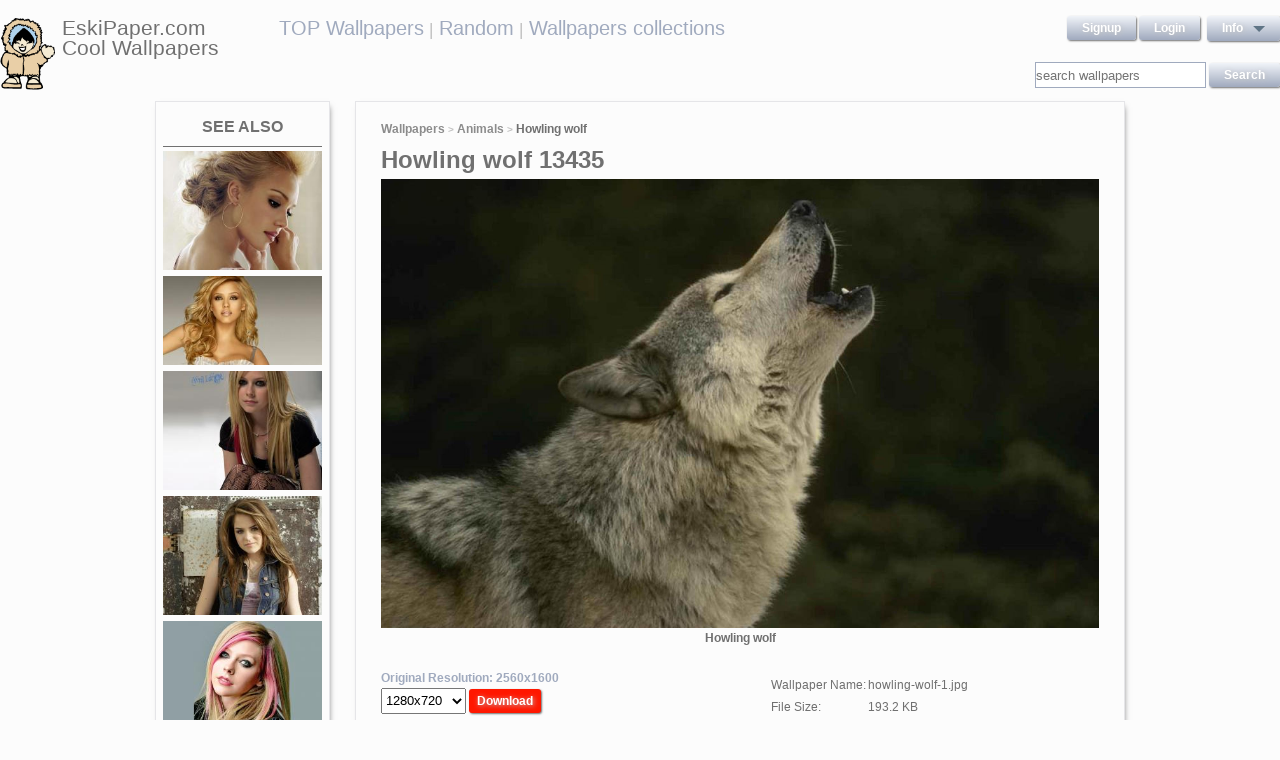

--- FILE ---
content_type: text/html; charset=UTF-8
request_url: https://eskipaper.com/howling-wolf.html
body_size: 5972
content:
<!DOCTYPE html>
<html>
<head><!--0.3922--><meta charset="utf-8">
<meta name="description" content="View and Download for free this Howling wolf wallpaper which comes in best available resolution of 2560x1600 in High Quality." />
<meta name="google-site-verification" content="My3JiJFTmmcrqEd7vRJOsb-aPdPOlYzOadZVFDJu-oE" />
<title>Howling wolf wallpaper | 2560x1600 | #13435</title>
<link rel="stylesheet" href="https://eskipaper.com/custom/template/files/css/bootstrap.min.css">
<link rel="stylesheet" href="https://eskipaper.com/style.css">
<script type="application/javascript" src="https://eskipaper.com/files/js/jquery.js"></script>
<!--[if IE]>
<script src="http://html5shiv.googlecode.com/svn/trunk/html5.js"></script>
<![endif]-->
<!--[if lt IE 9]>
<script type="text/javascript" src="https://eskipaper.com/files/js/jquery-1.8.3.min.js"></script>
<![endif]-->
<script type="text/javascript" charset="utf-8"> 
	$(document).ready(function() {
		//frame breakout       
		if (top.location != location) {
			top.location.href = document.location.href ;
		}
	});
</script>
<!-- Adpushup Init Begins -->
<script data-cfasync="false" type="text/javascript">(function (w, d) {
var siteId = 8597;
/* Do not edit anything below this line */

(w.adpushup=w.adpushup||{}).configure={config:{e3Called:false,jqLoaded:0,apLoaded:0,e3Loaded:0,rand:Math.random()}};var adp=w.adpushup,json=null,config=adp.configure.config,tL=adp.timeline={},apjQuery=null;tL.tl_adpStart=+new Date;adp.utils={uniqueId:function(appendMe){var d=+new Date,r,appendMe=((!appendMe||(typeof appendMe=="number"&&appendMe<0))?Number(1).toString(16):Number(appendMe).toString(16));appendMe=("0000000".substr(0,8-appendMe.length)+appendMe).toUpperCase();return appendMe+"-xxxxxxxx-xxxx-4xxx-yxxx-xxxxxxxxxxxx".replace(/[xy]/g,function(c){r=((d=Math.floor(d / 16))+Math.random()*16)%16|0;return(c=="x"?r:(r&0x3|0x8)).toString(16);});},loadScript:function(src,sC,fC){var s=d.createElement("script");s.src=src;s.type="text/javascript";s.async=true;s.onerror=function(){if(typeof fC=="function"){fC.call();}};if(typeof d.attachEvent==="object"){s.onreadystatechange=function(){(s.readyState=="loaded"||s.readyState=="complete")?(s.onreadystatechange=null&&(typeof sC=="function"?sC.call():null)):null};}else{s.onload=function(){(typeof sC=="function"?sC.call():null)};}
(d.getElementsByTagName("head")[0]||d.getElementsByTagName("body")[0]).appendChild(s);}};adp.configure.push=function(obj){for(var key in obj){this.config[key]=obj[key];}
if(!this.config.e3Called&&this.config.siteId&&this.config.pageGroup&&this.config.packetId){var c=this.config,ts=+new Date;adp.utils.loadScript("//e3.adpushup.com/E3WebService/e3?ver=2&callback=e3Callback&siteId="+c.siteId+"&url="+encodeURIComponent(c.pageUrl)+"&pageGroup="+c.pageGroup+"&referrer="+encodeURIComponent(d.referrer)+"&cms="+c.cms+"&pluginVer="+c.pluginVer+"&rand="+c.rand+"&packetId="+c.packetId+"&_="+ts);c.e3Called=true;tL.tl_e3Requested=ts;init();}
adp.ap&&typeof adp.ap.configure=="function"&&adp.ap.configure(obj);};function init(){(w.jQuery&&w.jQuery.fn.jquery.match(/^1.11./))&&!config.jqLoaded&&(tL.tl_jqLoaded=+new Date)&&(config.jqLoaded=1)&&(apjQuery=w.jQuery.noConflict(true))&&(w.jQuery=!w.jQuery?apjQuery:w.jQuery)&&(w.$=!w.$?w.jQuery:w.$);(typeof adp.runAp=="function")&&!config.apLoaded&&(tL.tl_apLoaded=+new Date)&&(config.apLoaded=1);if(!adp.configure.config.apRun&&adp.configure.config.pageGroup&&apjQuery&&typeof adp.runAp=="function"){adp.runAp(apjQuery);adp.configure.push({apRun:true});}
if(!adp.configure.config.e3Run&&w.apjQuery&&typeof adp.ap!="undefined"&&typeof adp.ap.triggerAdpushup=="function"&&json&&typeof json!="undefined"){adp.ap.triggerAdpushup(json);adp.configure.push({e3Run:true});}};w.e3Callback=function(){(arguments[0])&&!config.e3Loaded&&(tL.tl_e3Loaded=+new Date)&&(config.e3Loaded=1);json=arguments[0];init();};adp.utils.loadScript("//optimize.adpushup.com/"+siteId+"/apv2.js",init);tL.tl_apRequested=+new Date;adp.utils.loadScript("//ajax.googleapis.com/ajax/libs/jquery/1.11.2/jquery.min.js",init);tL.tl_jqRequested=+new Date;adp.configure.push({siteId:siteId,packetId:adp.utils.uniqueId(siteId),cms:"custom",pluginVer:1.0});})(window,document);
</script>
<!-- Adpushup Init Ends -->
</head>
<body>
<div class="wrapper">
	<div class="header">
		<div class="inner">
			<div class="head-logo">
				<a href="https://eskipaper.com">
					<img src="/custom/template/files/icons/logo.png"><span>EskiPaper.com Cool Wallpapers</span>
				</a>
			</div>
			<div class="head-center">
				<a href="https://eskipaper.com/top-wallpapers/">TOP Wallpapers</a><small> |</small>
				<a href="https://eskipaper.com/random-wallpapers/">Random</a><small> |</small>
				<a href="https://eskipaper.com/wallpaper-collections/">Wallpapers collections</a>
			</div>
			<div class="head-menu" style="float:right;">	<div style="float:left;">
		<a class="button" href="https://eskipaper.com/register.html" rel="nofollow">Signup</a>
		<a class="button" href="https://eskipaper.com/login.html" rel="nofollow">Login</a>
	</div>
	<div id="dd" class="wrapper-dropdown button">
		<span>info</span>
		<ul class="dropdown">
			<li><a href="https://eskipaper.com/html/privacy.html" rel="nofollow">Privacy Policy</a></li>
			<li><a href="https://eskipaper.com/html/terms.html" rel="nofollow">Terms</a></li>
			<li><a href="https://eskipaper.com/html/terms.html#dmca" rel="nofollow">DMCA</a></li>
			<li><a href="https://eskipaper.com/contacts.html" rel="nofollow">Report</a></li>
			<li><a href="https://eskipaper.com/contacts.html" rel="nofollow">Contacts</a></li>
		</ul>
	</div>
<script type="text/javascript">
	function DropDown(el) {
		this.dd = el;
		this.initEvents();
	}
	DropDown.prototype = {
		initEvents : function() {
			var obj = this;
			obj.dd.on('click', function(event){
				$(this).toggleClass('active');
				event.stopPropagation();
			});
		}
	}
	$(function() {
		var dd = new DropDown($('#dd'));
		$(document).click(function() {
			$('.wrapper-dropdown').removeClass('active');
		});

	});
</script>
</div>
			<div style="clear:both;"></div>
			<div class="search">
				<input type="text" value="" placeholder="search wallpapers" name="q"/>
				<input type="submit" value="search" class="button" onclick="gosearch();"/>
			</div>
			<script type="text/javascript">
				function gosearch(){
					document.location='/search/'+encodeURI($('.search input[name=q]').val())+'/';
				}
			</script>
		</div>
	</div><!-- HEADER -->
	<div class="content clearfix">
		<script type="application/javascript" src="https://eskipaper.com/custom/posts/files/js/mobiledetect.js"></script>
<script type="text/javascript">
	$(document).ready(function (){
		$('#download button').click(function (){
			document.location='https://eskipaper.com/pic/get?url=howling-wolf';
		});
	});
</script>
<script type="application/javascript" src="https://eskipaper.com/files/posts/js/gallery.js"></script>
<script type="application/javascript" src="https://eskipaper.com/files/posts/js/social-load.js"></script>
<div class="cols">
	<div class="left-col">
		<style type="text/css">
	.seealso{text-align: center;}
	.seealso h2{
		border-bottom: 1px solid #707070;
		color: #707070;
		font-size: 16px;
		font-stretch: condensed;
		margin: 10px 0 4px;
		padding: 0 0 9px;
		text-transform: uppercase;
	}
	.seealso a>img{
		width: 100%;
	}
</style>
<div class="left-col-wrapper seealso">
	<h2>See also</h2>
			<a href="https://eskipaper.com/jessica-alba-8.html" title="Jessica Alba Wallpaper">
			<img src="https://eskipaper.com/images250_/jessica-alba-8.jpg" alt="Jessica Alba Wallpaper"/>
		</a>
			<a href="https://eskipaper.com/jessica-alba-10.html" title="Jessica Alba at Fast Company&#39;s L.A. Creativity Counter Conference">
			<img src="https://eskipaper.com/images250_/jessica-alba-10.jpg" alt="Jessica Alba at Fast Company&#39;s L.A. Creativity Counter Conference"/>
		</a>
			<a href="https://eskipaper.com/avril-lavigne-26.html" title="... Avril Lavigne Wallpapers 21 ...">
			<img src="https://eskipaper.com/images250_/avril-lavigne-26.jpg" alt="... Avril Lavigne Wallpapers 21 ..."/>
		</a>
			<a href="https://eskipaper.com/jojo-9.html" title="JoJo Wallpaper">
			<img src="https://eskipaper.com/images250_/jojo-9.jpg" alt="JoJo Wallpaper"/>
		</a>
			<a href="https://eskipaper.com/avril-lavigne-11.html" title="Avril Lavigne Avril Lavigne">
			<img src="https://eskipaper.com/images250_/avril-lavigne-11.jpg" alt="Avril Lavigne Avril Lavigne"/>
		</a>
	</div>
<br/>	</div>
	<div class="right-col post2">
		<div class="right-col-wrapper">
			<div class="breadcrumbs">
				<a href="https://eskipaper.com">Wallpapers</a> <small>></small>
								<a href="https://eskipaper.com/animals/">Animals</a> <small>></small>
								<b>Howling wolf</b>
			</div>
			 			<h1>Howling wolf 13435</h1>
			<div class="imgdata">
				<a onclick="document.location.href='https://eskipaper.com/pic/get?url=howling-wolf'; return false;" target="_blank" href="https://eskipaper.com/images/howling-wolf-1.jpg" title="open in new window">
					<img src="https://eskipaper.com/images/howling-wolf-1.jpg" title="Wolves Howling wolf" alt="Howling wolf"/>
				</a>
				<h4 style="text-align:center;">Howling wolf</h4><br/>
				<div class="imgdata-left">
					<a class="download-img" href="https://eskipaper.com/images/howling-wolf-1.jpg" title="Howling wolf">Original Resolution: 2560x1600</a>
					<div id="download">
						<input type="hidden" value="howling-wolf-1.jpg"/>
						<select style="height: 26px;">
							<option value="1280x720">1280x720</option>
							<option value="1280x800">1280x800</option>
							<option value="1360x768">1360x768</option>
							<option value="1366x768">1366x768</option>
							<option value="1440x900">1440x900</option>
							<option value="1600x900">1600x900</option>
							<option value="1680x1050">1680x1050</option>
							<option value="1920x1080">1920x1080</option>
							<option value="1920x1200">1920x1200</option>
						</select>
						<button class="button2" style="background-color: #ff1700;">Download</button>
					</div><br/>
					<div style="margin-bottom: 10px;">
						<script async src="https://pagead2.googlesyndication.com/pagead/js/adsbygoogle.js"></script>
						<!-- eski_post_1 -->
						<ins class="adsbygoogle"
							 style="display:block"
							 data-ad-client="ca-pub-5536340240082109"
							 data-ad-slot="9925094580"
							 data-ad-format="auto"
							 data-full-width-responsive="true"></ins>
						<script>
							 (adsbygoogle = window.adsbygoogle || []).push({});
						</script>
					</div>
					<div>
						<h2>Codes for insertion</h2><br/>
						<table border="0" style="width:100%;">
							<tr><td><label for="htmlt">HTML text link</label></td><td><input id="htmltl" type="text" onclick="this.select();" value="<a href='https://eskipaper.com/howling-wolf.html'>Howling wolf</a>" style="width:100%;"/></td></tr>
							<tr><td><label for="htmlth">HTML thumb link</label></td><td><input id="htmlth" type="text" onclick="this.select();" value="<a href='https://eskipaper.com/howling-wolf.html'><img src='https://eskipaper.com/images/howling-wolf-1.jpg'/></a>" style="width:100%;"/></td></tr>
							<tr><td><label for="forumt">Forum text link</label></td><td><input id="forumt" type="text" onclick="this.select();" value="[URL=https://eskipaper.com/howling-wolf.html]Howling wolf[/URL]" style="width:100%;"/></td></tr>
							<tr><td><label for="forumth">Forum thumb link</label></td><td><input id="forumth" type="text" onclick="this.select();" value="[URL=https://eskipaper.com/howling-wolf.html][IMG]https://eskipaper.com/images/howling-wolf-1.jpg[/IMG][/URL]" style="width:100%;"/></td></tr>
						</table>
					</div>
				</div>
				<div class="imgdata-right">
					<table border="0">
						<tr><td>Wallpaper Name:</td><td>howling-wolf-1.jpg</td></tr>
						<tr><td>File Size:</td><td>193.2 KB</td></tr>
						<tr><td>Original Size:</td><td><a href="https://eskipaper.com/2560x1600/">2560 x 1600px</a></td></tr>
						<tr><td>Category:</td><td><a href="https://eskipaper.com/animals/">Animals</a></td></tr>
						<tr><td>Description:</td><td>Wolves Howling wolf</td></tr>
					</table>
					<div class="post-share">
						<fieldset><legend>SHARE</legend>
							<div class="social-buttons">
								<div id="fb-root"></div>
								<div class="fb-like" id="fb-like" style="vertical-align:top;" data-href="https://eskipaper.com/howling-wolf.html" data-layout="button_count" data-action="like" data-show-faces="false" data-share="true"></div>
								<div class="g-plus" data-action="share" data-annotation="none"></div>
								<a href="https://twitter.com/share" class="twitter-share-button" data-count="none" rel="nofollow"></a>
							</div>
						</fieldset>
					</div>
					<br/>
					<span class="icon"><span class="i_report"></span><a href="https://eskipaper.com/contacts.html" rel="nofollow contacts" target="_blank">Report</a></span>
				</div>
			</div>
			<div style="clear:both;"></div>
					</div><br/>
				<div class="right-col-wrapper">
			<div class="popular">
				<h2>Related Wallpapers from Howling wolf</h2><br/>
									<div class="popular-item">
						<a onclick="document.location.href='https://eskipaper.com/pic/get?url=ocelot-5'; return false;" href="https://eskipaper.com/ocelot-5.html" title="Ocelot 23 HD Image">
							<span class="item-image" style="background-image: url(https://eskipaper.com/images/ocelot-5.jpg);">
								<img src="https://eskipaper.com/images/ocelot-5.jpg" title="Ocelot 23 HD Image" alt="Ocelot 23 HD Image"/>
							</span>
							<span class="item-title-back"></span>
							<span class="item-title"><h3>Ocelot</h3><small>1024x768</small></span>
						</a>
					</div>
									<div class="popular-item">
						<a onclick="document.location.href='https://eskipaper.com/pic/get?url=ocean-life-2'; return false;" href="https://eskipaper.com/ocean-life-2.html" title="The good news is researchers are quite optimistic about our chances to identify all marine species.">
							<span class="item-image" style="background-image: url(https://eskipaper.com/images/ocean-life-2.jpg);">
								<img src="https://eskipaper.com/images/ocean-life-2.jpg" title="The good news is researchers are quite optimistic about our chances to identify all marine species." alt="The good news is researchers are quite optimistic about our chances to identify all marine species."/>
							</span>
							<span class="item-title-back"></span>
							<span class="item-title"><h3>Ocean Life</h3><small>1600x1200</small></span>
						</a>
					</div>
									<div class="popular-item">
						<a onclick="document.location.href='https://eskipaper.com/pic/get?url=okapi-2'; return false;" href="https://eskipaper.com/okapi-2.html" title="Baby Okapi starts to explore">
							<span class="item-image" style="background-image: url(https://eskipaper.com/images/okapi-2.jpg);">
								<img src="https://eskipaper.com/images/okapi-2.jpg" title="Baby Okapi starts to explore" alt="Baby Okapi starts to explore"/>
							</span>
							<span class="item-title-back"></span>
							<span class="item-title"><h3>Okapi</h3><small>1920x1080</small></span>
						</a>
					</div>
									<div class="popular-item">
						<a onclick="document.location.href='https://eskipaper.com/pic/get?url=okapi-6'; return false;" href="https://eskipaper.com/okapi-6.html" title="The Los Angeles Zoo showed off its first newborn okapi three months after its birth. (Credit: KTLA)">
							<span class="item-image" style="background-image: url(https://eskipaper.com/images/okapi-6.jpg);">
								<img src="https://eskipaper.com/images/okapi-6.jpg" title="The Los Angeles Zoo showed off its first newborn okapi three months after its birth. (Credit: KTLA)" alt="The Los Angeles Zoo showed off its first newborn okapi three months after its birth. (Credit: KTLA)"/>
							</span>
							<span class="item-title-back"></span>
							<span class="item-title"><h3>Okapi</h3><small>1920x1080</small></span>
						</a>
					</div>
									<div class="popular-item">
						<a onclick="document.location.href='https://eskipaper.com/pic/get?url=ocelot-wallpaper'; return false;" href="https://eskipaper.com/ocelot-wallpaper.html" title="1280 x 1024 pixels—best for larger/widescreen monitors">
							<span class="item-image" style="background-image: url(https://eskipaper.com/images/ocelot-wallpaper-2.jpg);">
								<img src="https://eskipaper.com/images/ocelot-wallpaper-2.jpg" title="1280 x 1024 pixels—best for larger/widescreen monitors" alt="1280 x 1024 pixels—best for larger/widescreen monitors"/>
							</span>
							<span class="item-title-back"></span>
							<span class="item-title"><h3>Ocelot Wallpaper</h3><small>1280x1024</small></span>
						</a>
					</div>
									<div class="popular-item">
						<a onclick="document.location.href='https://eskipaper.com/pic/get?url=okapi-5'; return false;" href="https://eskipaper.com/okapi-5.html" title="A tame okapi at the Epulu center.">
							<span class="item-image" style="background-image: url(https://eskipaper.com/images/okapi-5.jpg);">
								<img src="https://eskipaper.com/images/okapi-5.jpg" title="A tame okapi at the Epulu center." alt="A tame okapi at the Epulu center."/>
							</span>
							<span class="item-title-back"></span>
							<span class="item-title"><h3>Okapi</h3><small>1280x960</small></span>
						</a>
					</div>
							</div>
			<div style="clear:both;"></div>
		</div><br/>
				
				<style type="text/css">
	.other-cats h2{
		color: #707070;
		padding: 0 0 9px 0;
		margin: 9px 0 0 0;
		border-bottom: 1px solid #E5E5E8;
		font-size: 16px;
	}
	.other-cats div>div{
		float: left;
		width: 171px;
		margin-right: 10px;
	}
	.other-cats div>div:nth-child(4n){
		margin-right: 0;
	}
	.other-cats div>div a{
		font-size: 15px;
		padding-bottom: 10px;
		display: block;
	}
</style>
<br/><div class="right-col-wrapper other-cats">
	<h2>Other categories</h2><br/>
	<div>
		<div>
			
			<a href="https://eskipaper.com/3d/">3d</a>
				
			<a href="https://eskipaper.com/anime/">Anime</a>
				
			<a href="https://eskipaper.com/architecture/">Architecture</a>
				
			<a href="https://eskipaper.com/cars/">Cars</a>
				
			<a href="https://eskipaper.com/cartoons/">Cartoons</a>
			</div><div>	
			<a href="https://eskipaper.com/christmas/">Christmas</a>
				
			<a href="https://eskipaper.com/city/">City</a>
				
			<a href="https://eskipaper.com/food-and-drink/">Food-and-drink</a>
				
			<a href="https://eskipaper.com/funny/">Funny</a>
				
			<a href="https://eskipaper.com/games/">Games</a>
			</div><div>	
			<a href="https://eskipaper.com/girls/">Girls</a>
				
			<a href="https://eskipaper.com/holidays/">Holidays</a>
				
			<a href="https://eskipaper.com/movies/">Movies</a>
				
			<a href="https://eskipaper.com/music/">Music</a>
				
			<a href="https://eskipaper.com/nature/">Nature</a>
			</div><div>	
			<a href="https://eskipaper.com/other/">Other</a>
				
			<a href="https://eskipaper.com/planes/">Planes</a>
				
			<a href="https://eskipaper.com/space/">Space</a>
				
			<a href="https://eskipaper.com/tv/">Tv</a>
				
			<a href="https://eskipaper.com/wallpaper-collections/">Wallpaper Collections</a>
					</div>
	</div>
	<div style="clear:both;"></div>
</div>	</div>
</div>
<script>
	$(document).ready(function(){
		$(document).on('contextmenu', '.imgdata img', function(e){
		  return false;
		});
	});
</script>
<!--<script type="text/javascript">window.location.hash='gal_post_13435_howling-wolf-1.jpg';</script>-->
	</div><!-- CONTENT -->
</div><!-- WRAPPER -->
<div>
	<style>
		ul.hr {
			margin: 0;
			padding: 4px;
		}
		ul.hr li {
			display: inline;
			margin-right: 5px;
			padding: 3px;
		}
	</style>
	<h6>EskiPaper.com Cool Wallpapers recommends</h6>
	<ul class="hr">
	<li><a href="https://pngbas.com/png-clip-art-dgbda">blue circle clipart</a></li><li><a href="https://pngbas.com/png-clip-art-ecbjc">buffalo outline clipart</a></li><li><a href="https://pngbas.com/png-clip-art-ciefa">clipart baseball</a></li><li><a href="https://pngbas.com/png-clip-art-ibfb">barbie clipart transfer</a></li><li><a href="https://pngbas.com/png-clip-art-ddccc">mickey mouse clubhouse birthday clipart</a></li></ul>
</div>
<br/><br/><br/>
<div class="footer">
	<div class="inner">
		<span>EskiPaper.com Cool Wallpapers&nbsp;2025</span>
		<div class="footer-nav">
			<div class="footer-menu">
				<a href="/html/privacy.html" rel="nofollow">Privacy Policy</a>
				<a href="/html/terms.html" rel="nofollow">Terms</a>
				<a href="/contacts.html" rel="nofollow">Contact us</a>
				<a href="/rss/">RSS</a>
			</div>
		</div>
	</div>
</div><!-- FOOTER -->
<!-- Yandex.Metrika counter -->
<script type="text/javascript" >
   (function(m,e,t,r,i,k,a){m[i]=m[i]||function(){(m[i].a=m[i].a||[]).push(arguments)};
   m[i].l=1*new Date();
   for (var j = 0; j < document.scripts.length; j++) {if (document.scripts[j].src === r) { return; }}
   k=e.createElement(t),a=e.getElementsByTagName(t)[0],k.async=1,k.src=r,a.parentNode.insertBefore(k,a)})
   (window, document, "script", "https://mc.yandex.ru/metrika/tag.js", "ym");

   ym(101504196, "init", {
        clickmap:true,
        trackLinks:true,
        accurateTrackBounce:true
   });
</script>
<noscript><div><img src="https://mc.yandex.ru/watch/101504196" style="position:absolute; left:-9999px;" alt="" /></div></noscript>
<!-- /Yandex.Metrika counter -->
<img style="display:none;" src="/s.gif?ref=&uri=%2Fhowling-wolf.html&t=1764564166&"/><script defer src="https://static.cloudflareinsights.com/beacon.min.js/vcd15cbe7772f49c399c6a5babf22c1241717689176015" integrity="sha512-ZpsOmlRQV6y907TI0dKBHq9Md29nnaEIPlkf84rnaERnq6zvWvPUqr2ft8M1aS28oN72PdrCzSjY4U6VaAw1EQ==" data-cf-beacon='{"version":"2024.11.0","token":"f81e245a0ae641ebb9bf7f40434b97ca","r":1,"server_timing":{"name":{"cfCacheStatus":true,"cfEdge":true,"cfExtPri":true,"cfL4":true,"cfOrigin":true,"cfSpeedBrain":true},"location_startswith":null}}' crossorigin="anonymous"></script>
</body>
</html>


--- FILE ---
content_type: text/html; charset=utf-8
request_url: https://accounts.google.com/o/oauth2/postmessageRelay?parent=https%3A%2F%2Feskipaper.com&jsh=m%3B%2F_%2Fscs%2Fabc-static%2F_%2Fjs%2Fk%3Dgapi.lb.en.W5qDlPExdtA.O%2Fd%3D1%2Frs%3DAHpOoo8JInlRP_yLzwScb00AozrrUS6gJg%2Fm%3D__features__
body_size: 162
content:
<!DOCTYPE html><html><head><title></title><meta http-equiv="content-type" content="text/html; charset=utf-8"><meta http-equiv="X-UA-Compatible" content="IE=edge"><meta name="viewport" content="width=device-width, initial-scale=1, minimum-scale=1, maximum-scale=1, user-scalable=0"><script src='https://ssl.gstatic.com/accounts/o/2580342461-postmessagerelay.js' nonce="8hNnDr1JWhW8vm1bDIjQUQ"></script></head><body><script type="text/javascript" src="https://apis.google.com/js/rpc:shindig_random.js?onload=init" nonce="8hNnDr1JWhW8vm1bDIjQUQ"></script></body></html>

--- FILE ---
content_type: text/html; charset=utf-8
request_url: https://www.google.com/recaptcha/api2/aframe
body_size: 267
content:
<!DOCTYPE HTML><html><head><meta http-equiv="content-type" content="text/html; charset=UTF-8"></head><body><script nonce="f-EoEfWXhxhWi8_teUnkFw">/** Anti-fraud and anti-abuse applications only. See google.com/recaptcha */ try{var clients={'sodar':'https://pagead2.googlesyndication.com/pagead/sodar?'};window.addEventListener("message",function(a){try{if(a.source===window.parent){var b=JSON.parse(a.data);var c=clients[b['id']];if(c){var d=document.createElement('img');d.src=c+b['params']+'&rc='+(localStorage.getItem("rc::a")?sessionStorage.getItem("rc::b"):"");window.document.body.appendChild(d);sessionStorage.setItem("rc::e",parseInt(sessionStorage.getItem("rc::e")||0)+1);localStorage.setItem("rc::h",'1764564170863');}}}catch(b){}});window.parent.postMessage("_grecaptcha_ready", "*");}catch(b){}</script></body></html>